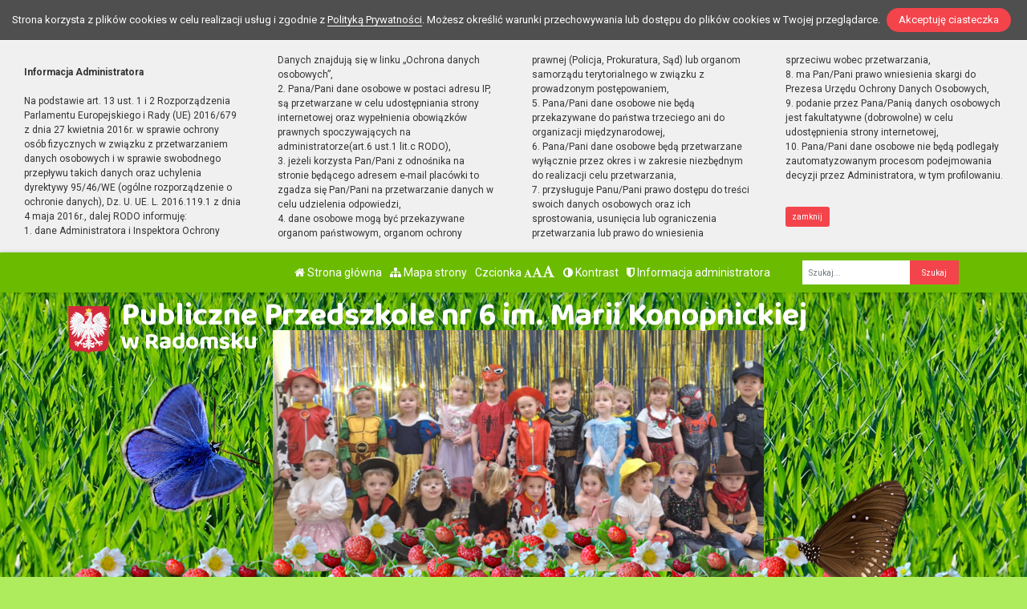

--- FILE ---
content_type: text/html; charset=UTF-8
request_url: https://przedszkole6.radomsko.pl/wpis/karty-swiateczne-dla-litwy?
body_size: 8993
content:
<!DOCTYPE html><html lang="pl-PL" class=""><head>
<link rel="dns-prefetch" href="//przedszkole6.radomsko.pl">
<link rel="dns-prefetch" href="//pp6radomsko.bip.wikom.pl">
<link rel="dns-prefetch" href="//www.w3.org">
<link rel="dns-prefetch" href="//goo.gl">
<link rel="dns-prefetch" href="//wikom.pl"><meta http-equiv="Content-Type" content="text/html; charset=utf-8"><meta http-equiv="X-UA-Compatible" content="IE=edge"><meta name="viewport" content="width=device-width, initial-scale=1"><meta name="csrf-token" content="ojzGrU9rStrhg2HOsFn0o85TKNCVqE2f2BzGoB3i"><title>Karty świąteczne dla Litwy. - </title><meta name="robots" content="index,follow,all"><meta name="revisit-after" content="3 days"><meta name="author" content="Wikom, wikom.pl"><meta property="og:site_name" content=""><meta name="keywords" content=""><meta name="description" content=""><meta property="og:title" content="Karty świąteczne dla Litwy."><meta property="og:description" content=""><meta property="og:image" content="/uploads/5e7b7ecb1068e/newses/758/galleries/karty-witeczne/IMG-20240320-WA0011.jpg"><script> document.write('<link rel="stylesheet" href="/dist/css/applicationVendor.css?id=ac3c82637d9e3d87e6d3b3f397381a4f" type="text/css">'); document.write('<link rel="stylesheet" href="/dist/css/external.css?id=a827fe576aab6edeabf5ab01fd7c0556" type="text/css">'); </script><script> document.write('<link rel="stylesheet" href="https://przedszkole6.radomsko.pl/sites/5e7b7ecb1068e/css/application.css?version=1585164283" type="text/css">'); </script><link href="https://przedszkole6.radomsko.pl/sites/5e7b7ecb1068e/css/tinymce.css?version=1585164283" rel="stylesheet">
<style>.page_speed_906439490{ background-image:url('/uploads/5e7b7ecb1068e/banner//2.jpg'); } .page_speed_974704267{ background-image:url('/uploads/5e7b7ecb1068e/banner//3.jpg'); } .page_speed_219029118{ background-image:url('/uploads/5e7b7ecb1068e/banner//S__oneczka.jpg'); } .page_speed_1175894551{ background-image:url('/uploads/5e7b7ecb1068e/banner//1.jpg'); } .page_speed_1246982111{  }</style>
</head><body class=" "><div class="js-cookie-consent cookie-consent"><span class="cookie-consent__message"> Strona korzysta z plików cookies w celu realizacji usług i zgodnie z <a href="/polityka-prywatnosci">Polityką Prywatności</a>. Możesz określić warunki przechowywania lub dostępu do plików cookies w Twojej przeglądarce. </span><button class="js-cookie-consent-agree cookie-consent__agree"> Akceptuję ciasteczka </button></div><script> window.laravelCookieConsent = (function () { const COOKIE_VALUE = 1; const COOKIE_DOMAIN = 'przedszkole6.radomsko.pl'; function consentWithCookies() { setCookie('laravel_cookie_consent', COOKIE_VALUE, 7300); hideCookieDialog(); } function cookieExists(name) { return (document.cookie.split('; ').indexOf(name + '=' + COOKIE_VALUE) !== -1); } function hideCookieDialog() { const dialogs = document.getElementsByClassName('js-cookie-consent'); for (let i = 0; i < dialogs.length; ++i) { dialogs[i].style.display = 'none'; } } function setCookie(name, value, expirationInDays) { const date = new Date(); date.setTime(date.getTime() + (expirationInDays * 24 * 60 * 60 * 1000)); document.cookie = name + '=' + value + ';expires=' + date.toUTCString() + ';domain=' + COOKIE_DOMAIN + ';path=/'; } if (cookieExists('laravel_cookie_consent')) { hideCookieDialog(); } const buttons = document.getElementsByClassName('js-cookie-consent-agree'); for (let i = 0; i < buttons.length; ++i) { buttons[i].addEventListener('click', consentWithCookies); } return { consentWithCookies: consentWithCookies, hideCookieDialog: hideCookieDialog }; })(); </script><div class="clause-top "><div class="p-4"><strong>Informacja Administratora</strong><br><br> Na podstawie art. 13 ust. 1 i 2 Rozporządzenia Parlamentu Europejskiego i Rady (UE) 2016/679 z dnia 27 kwietnia 2016r. w sprawie ochrony osób fizycznych w związku z przetwarzaniem danych osobowych i w sprawie swobodnego przepływu takich danych oraz uchylenia dyrektywy 95/46/WE (ogólne rozporządzenie o ochronie danych), Dz. U. UE. L. 2016.119.1 z dnia 4 maja 2016r., dalej RODO informuję:<br> 1. dane Administratora i Inspektora Ochrony Danych znajdują się w linku „Ochrona danych osobowych”,<br> 2. Pana/Pani dane osobowe w postaci adresu IP, są przetwarzane w celu udostępniania strony internetowej oraz wypełnienia obowiązków prawnych spoczywających na administratorze(art.6 ust.1 lit.c RODO),<br> 3. jeżeli korzysta Pan/Pani z odnośnika na stronie będącego adresem e-mail placówki to zgadza się Pan/Pani na przetwarzanie danych w celu udzielenia odpowiedzi,<br> 4. dane osobowe mogą być przekazywane organom państwowym, organom ochrony prawnej (Policja, Prokuratura, Sąd) lub organom samorządu terytorialnego w związku z prowadzonym postępowaniem,<br> 5. Pana/Pani dane osobowe nie będą przekazywane do państwa trzeciego ani do organizacji międzynarodowej,<br> 6. Pana/Pani dane osobowe będą przetwarzane wyłącznie przez okres i w zakresie niezbędnym do realizacji celu przetwarzania,<br> 7. przysługuje Panu/Pani prawo dostępu do treści swoich danych osobowych oraz ich sprostowania, usunięcia lub ograniczenia przetwarzania lub prawo do wniesienia sprzeciwu wobec przetwarzania,<br> 8. ma Pan/Pani prawo wniesienia skargi do Prezesa Urzędu Ochrony Danych Osobowych,<br> 9. podanie przez Pana/Panią danych osobowych jest fakultatywne (dobrowolne) w celu udostępnienia strony internetowej,<br> 10. Pana/Pani dane osobowe nie będą podlegały zautomatyzowanym procesom podejmowania decyzji przez Administratora, w tym profilowaniu.</div><div class="p-4 pt-0"><a href="#" class="close-clause btn btn-primary">zamknij</a></div></div><ul class="jump-to"><li><a href="#header-menu-inner">Przejdź do głównego menu</a></li><li><a href="#main-content-inner">Przejdź do treści</a></li><li><a href="#search-input">Przejdź do wyszukiwarki</a></li><li><a href="https://przedszkole6.radomsko.pl/mapa-strony">Przejdź do mapy strony</a></li></ul><header><div id="sub-header" class=" d-flex align-items-center"><div class="container"><div class="row align-items-center"><div class="col-12 col-lg-auto ml-lg-auto"><ul class="sub-header-menu" id="sub-header-menu"><li><a href="https://przedszkole6.radomsko.pl/" title="Otwórz stronę główną" id="subheader-home-link"><span class="fa fa-home" aria-hidden="true"></span> Strona główna </a></li><li><a href="https://przedszkole6.radomsko.pl/mapa-strony" title="Otwórz mapę strony" id="subheader-sitemap-link"><span class="fa fa-sitemap" aria-hidden="true"></span> Mapa strony </a></li><li> Czcionka <a href="javascript:void(1)" title="Zmień rozmiar czcionki na normalny" class="font-normal"><span class="fa fa-font" aria-hidden="true"></span><span class="hidden-text" id="subheader-normal-font-link">Normalny rozmiar czcionki</span></a><a href="javascript:void(2)" title="Zmień rozmiar czcionki na większy" class="font-larger"><span class="fa fa-font" aria-hidden="true"></span><span class="hidden-text" id="subheader-larger-font-link">Większy rozmiar czcionki</span></a><a href="javascript:void(3)" title="Zmień rozmiar czcionki na największy" class="font-largest"><span class="fa fa-font" aria-hidden="true"></span><span class="hidden-text" id="subheader-largest-font-link">Największy rozmiar czcionki</span></a></li><li><a href="javascript:void(0)" title="Zmień kontrast na stronie" id="subheader-contrast-link" class="toggle-contrast"><span class="fa fa-adjust" aria-hidden="true"></span> Kontrast </a></li><li><button type="button" class="clause" title="Otwórz informację administratora" id="subheader-clause-link"><span class="fa fa-shield" aria-hidden="true"></span> Informacja administratora </button></li></ul></div><div class="col-12 col-lg-auto"><div class="search-box"><form method="POST" action="https://przedszkole6.radomsko.pl/szukaj" accept-charset="UTF-8"><input name="_token" type="hidden" value="ojzGrU9rStrhg2HOsFn0o85TKNCVqE2f2BzGoB3i"><div class="form-row h-100"><div class="form-group col-auto d-flex align-items-center"><label class="mb-0 mr-2 search-label" for="search-input"> Fraza </label></div><div class="form-group col px-0"><input type="search" id="search-input" name="search" required="required" class="form-control" placeholder="Szukaj..."></div><div class="form-group col-auto pl-0"><input type="submit" class="form-control" value="Szukaj"></div></div></form></div></div></div></div></div><div id="banner"><div class="title-bar "><div class="container"><div class="row align-items-center"><div class="col-auto order-1 order-md-1 mx-auto mx-xl-0 my-4 my-xl-0 emblem-col"><img src="https://przedszkole6.radomsko.pl/images/application/godlo_polski.png" width="55" height="65" class="emblem" alt="Godło polski"></div><div class="col order-3 order-md-2 mb-4 mb-xl-0 title-col"><section><h1 class="page-title"><span>Publiczne Przedszkole nr 6 im. Marii Konopnickiej</span><br/><span>w Radomsku</span></h1></section></div></div></div></div><div class="slider-box"><div class="row no-gutters h-100"><div class=" col-12 h-100"><div class="slider-inner"><div class="swiper-container"><div class="swiper-wrapper"><div class="swiper-slide page_speed_906439490"></div><div class="swiper-slide page_speed_974704267"></div><div class="swiper-slide page_speed_219029118"></div><div class="swiper-slide page_speed_1175894551"></div></div><div class="swiper-button-prev d-block d-lg-none"></div><div class="swiper-button-next d-block d-lg-none"></div></div><button class="swiper-button-pause" aria-label="Zatrzymaj slider" title="Zatrzymaj slider"></button><button class="swiper-button-play" aria-label="Wznów slider" title="Wznów sider"></button></div></div></div></div><div class="banner-mask"></div></div><div id="header-menu"><nav class="navbar navbar-expand-lg"><button class="navbar-toggler" type="button" data-toggle="collapse" data-target="#header-menu-inner" aria-controls="header-menu-inner" aria-expanded="false" aria-label="Menu"><span class="navbar-toggler-icon" id="mobile-menu-icon"><span class="fa fa-bars" aria-hidden="true"></span> Menu </span></button><div class="container"><div class="row"><div class="col-12"><div class="header-menu-inner collapse navbar-collapse" id="header-menu-inner"><div class="header-menu-decor header-menu-decor-left"></div><div class="header-menu-decor header-menu-decor-right"></div><ul id="main-menu"><li class=" "><a href="https://przedszkole6.radomsko.pl/strona/wydarzenia"> Wydarzenia </a><ul class="d-lg-none"></ul></li><li class=" "><a href="https://przedszkole6.radomsko.pl/strona/o-nas"> O nas </a><ul class="d-lg-none"><li class=" "><a href="https://przedszkole6.radomsko.pl/strona/historia"> Historia </a><ul class="d-lg-none"></ul></li><li class=" "><a href="https://przedszkole6.radomsko.pl/strona/kadra"> Kadra </a><ul class="d-lg-none"></ul></li><li class=" "><a href="https://przedszkole6.radomsko.pl/strona/oferta-programowa"> Oferta programowa </a><ul class="d-lg-none"></ul></li><li class=" "><a href="https://przedszkole6.radomsko.pl/strona/sukcesy"> Sukcesy </a><ul class="d-lg-none"></ul></li><li class=" "><a href="https://przedszkole6.radomsko.pl/strona/ochrona-danych-osobowych"> Ochrona danych osobowych </a><ul class="d-lg-none"></ul></li></ul></li><li class=" "><a href="https://przedszkole6.radomsko.pl/strona/dla-rodzicow"> Dla rodziców </a><ul class="d-lg-none"><li class=" "><a href="https://przedszkole6.radomsko.pl/strona/rada-rodzicow"> Rada Rodziców </a><ul class="d-lg-none"></ul></li><li class=" "><a href="https://przedszkole6.radomsko.pl/strona/oplaty"> Opłaty </a><ul class="d-lg-none"></ul></li><li class=" "><a href="https://przedszkole6.radomsko.pl/strona/rozklad-dnia"> Rozkład dnia </a><ul class="d-lg-none"></ul></li><li class=" "><a href="https://przedszkole6.radomsko.pl/strona/zajecia-dodatkowe"> Zajęcia dodatkowe </a><ul class="d-lg-none"></ul></li></ul></li><li class=" "><a href="https://przedszkole6.radomsko.pl/strona/grupy"> Grupy </a><ul class="d-lg-none"><li class=" "><a href="https://przedszkole6.radomsko.pl/strona/pszczolki-3-latki"> Pszczółki 3-latki </a><ul class="d-lg-none"></ul></li><li class=" "><a href="https://przedszkole6.radomsko.pl/strona/jagodki-4-latki"> Jagódki 4-latki </a><ul class="d-lg-none"></ul></li><li class=" "><a href="https://przedszkole6.radomsko.pl/strona/sloneczka-5-latki"> Słoneczka 5-latki </a><ul class="d-lg-none"></ul></li><li class=" "><a href="https://przedszkole6.radomsko.pl/strona/promyczki-5-6-latki"> Promyczki 5,6-latki </a><ul class="d-lg-none"></ul></li><li class=" "><a href="https://przedszkole6.radomsko.pl/strona/motylki-6-latki"> Motylki 6-latki </a><ul class="d-lg-none"></ul></li></ul></li><li class=" "><a href="https://przedszkole6.radomsko.pl/strona/innowacje-projekty"> Innowacje/projekty </a><ul class="d-lg-none"><li class=" "><a href="https://przedszkole6.radomsko.pl/strona/projekty"> Projekty </a><ul class="d-lg-none"></ul></li><li class=" "><a href="https://przedszkole6.radomsko.pl/strona/projekty-ekologiczne"> Projekty ekologiczne </a><ul class="d-lg-none"></ul></li><li class=" "><a href="https://przedszkole6.radomsko.pl/strona/innowacje"> Innowacje </a><ul class="d-lg-none"></ul></li></ul></li><li class=" "><a href="https://przedszkole6.radomsko.pl/strona/akcje-programy"> Akcje/programy </a><ul class="d-lg-none"></ul></li><li class=" "><a href="https://przedszkole6.radomsko.pl/strona/rekrutacja"> Rekrutacja </a><ul class="d-lg-none"></ul></li><li class=" "><a href="https://przedszkole6.radomsko.pl/strona/kontakt"> Kontakt </a><ul class="d-lg-none"></ul></li><li class=" "><a href="https://przedszkole6.radomsko.pl/strona/pomoc-psychologiczno-pedagogiczna"> Pomoc psychologiczno-pedagogiczna </a><ul class="d-lg-none"></ul></li><li class=" "><a href="https://przedszkole6.radomsko.pl/strona/standardy-ochrony-maloletnich"> Standardy Ochrony Małoletnich. </a><ul class="d-lg-none"></ul></li></ul></div></div></div></div></nav></div></header><script> let animationType = 'anim1';</script><div id="middle-section"><div class="container"><div class="row"><div class="col-12"><div id="middle-section-inner"><div class="row"><div class="col-12 breadcrumbs-top"><div class="breadcrumbs"><ol class="breadcrumb"><li class="breadcrumb-item"><a href="https://przedszkole6.radomsko.pl/">Strona główna</a></li><li class="breadcrumb-item"><a href="https://przedszkole6.radomsko.pl/kategoria/wydarzenia">Kategoria: Wydarzenia</a></li><li class="breadcrumb-item"><a href="https://przedszkole6.radomsko.pl/kategoria/motylki">Kategoria: Motylki</a></li><li class="breadcrumb-item"><a href="https://przedszkole6.radomsko.pl/kategoria/jagodki-1">Kategoria: Jagódki</a></li><li class="breadcrumb-item"><a href="https://przedszkole6.radomsko.pl/kategoria/pszczolki">Kategoria: Pszczółki</a></li><li class="breadcrumb-item active">Karty świąteczne dla Litwy.</li></ol></div></div></div><div class="row flex-lg-nowrap"><div class="col-12 col-lg-9 col-main-content order-lg-2"><main id="main-content"><div class="row"><div class="col-12 breadcrumbs-content"><div class="breadcrumbs"><ol class="breadcrumb"><li class="breadcrumb-item"><a href="https://przedszkole6.radomsko.pl/">Strona główna</a></li><li class="breadcrumb-item"><a href="https://przedszkole6.radomsko.pl/kategoria/wydarzenia">Kategoria: Wydarzenia</a></li><li class="breadcrumb-item"><a href="https://przedszkole6.radomsko.pl/kategoria/motylki">Kategoria: Motylki</a></li><li class="breadcrumb-item"><a href="https://przedszkole6.radomsko.pl/kategoria/jagodki-1">Kategoria: Jagódki</a></li><li class="breadcrumb-item"><a href="https://przedszkole6.radomsko.pl/kategoria/pszczolki">Kategoria: Pszczółki</a></li><li class="breadcrumb-item active">Karty świąteczne dla Litwy.</li></ol></div></div><div class="col-12"><div id="main-content-inner"><article><h2>Karty świąteczne dla Litwy.</h2><div class="content-module content-module-text"><div class="py-3"><div class="row"></div><p>Dzieci z grup: Jag&oacute;dki, Żuczki i Motylki wykonały karty świąteczne dla przedszkolak&oacute;w z zaprzyjaźnionej plac&oacute;wki przedszkolnej z Wilna. Mamy nadzieję, że życzenia dojdą na czas do naszych przyjaci&oacute;ł!</p></div></div><div class="content-module content-module-gallery"><div class="row align-items-center gallery no-gutters justify-content-center"><div class="col-auto gallery-thumbnail"><div class="gallery-thumbnail-inner"><a href="/uploads/5e7b7ecb1068e/newses/758/galleries/karty-witeczne/IMG-20240320-WA0011.jpg" data-lightbox="gal-karty-witeczne" data-gall="gal-karty-witeczne" data-title=" " data-alt="Dziewczynki z grupy Jagódki prezentują piękne, kolorowe karty świąteczne." title="Otwórz galerię, zdjęcie 1 na 17"><img src="/uploads/thumbs/5e7b7ecb1068e/newses/758/galleries/karty-witeczne/IMG-20240320-WA0011-300x210.jpg?token=fc4fb6f404a5a2aa0e35c8ff481d4e2f" class="img-fluid" alt="Dziewczynki z grupy Jagódki prezentują piękne, kolorowe karty świąteczne."></a></div></div><div class="col-auto gallery-thumbnail"><div class="gallery-thumbnail-inner"><a href="/uploads/5e7b7ecb1068e/newses/758/galleries/karty-witeczne/1.jpg" data-lightbox="gal-karty-witeczne" data-gall="gal-karty-witeczne" data-title=" " data-alt="" title="Otwórz galerię, zdjęcie 2 na 17"><img src="/uploads/thumbs/5e7b7ecb1068e/newses/758/galleries/karty-witeczne/1-300x210.jpg?token=c642c3df090f4452537006aa2ead2176" class="img-fluid" alt="Zdjęcie 2 na 17"></a></div></div><div class="col-auto gallery-thumbnail"><div class="gallery-thumbnail-inner"><a href="/uploads/5e7b7ecb1068e/newses/758/galleries/karty-witeczne/10.jpg" data-lightbox="gal-karty-witeczne" data-gall="gal-karty-witeczne" data-title=" " data-alt="" title="Otwórz galerię, zdjęcie 3 na 17"><img src="/uploads/thumbs/5e7b7ecb1068e/newses/758/galleries/karty-witeczne/10-300x210.jpg?token=595bb9b8a2c8314effd9de505e2a9567" class="img-fluid" alt="Zdjęcie 3 na 17"></a></div></div><div class="col-auto gallery-thumbnail"><div class="gallery-thumbnail-inner"><a href="/uploads/5e7b7ecb1068e/newses/758/galleries/karty-witeczne/11.jpg" data-lightbox="gal-karty-witeczne" data-gall="gal-karty-witeczne" data-title=" " data-alt="" title="Otwórz galerię, zdjęcie 4 na 17"><img src="/uploads/thumbs/5e7b7ecb1068e/newses/758/galleries/karty-witeczne/11-300x210.jpg?token=27b1a74e5178894f4c65f0ee51e14013" class="img-fluid" alt="Zdjęcie 4 na 17"></a></div></div><div class="col-auto gallery-thumbnail"><div class="gallery-thumbnail-inner"><a href="/uploads/5e7b7ecb1068e/newses/758/galleries/karty-witeczne/12.jpg" data-lightbox="gal-karty-witeczne" data-gall="gal-karty-witeczne" data-title=" " data-alt="" title="Otwórz galerię, zdjęcie 5 na 17"><img src="/uploads/thumbs/5e7b7ecb1068e/newses/758/galleries/karty-witeczne/12-300x210.jpg?token=ed3befa7312e2f13814fedf14aa9fcf9" class="img-fluid" alt="Zdjęcie 5 na 17"></a></div></div><div class="col-auto gallery-thumbnail"><div class="gallery-thumbnail-inner"><a href="/uploads/5e7b7ecb1068e/newses/758/galleries/karty-witeczne/13.jpg" data-lightbox="gal-karty-witeczne" data-gall="gal-karty-witeczne" data-title=" " data-alt="" title="Otwórz galerię, zdjęcie 6 na 17"><img src="/uploads/thumbs/5e7b7ecb1068e/newses/758/galleries/karty-witeczne/13-300x210.jpg?token=439b2ad0c8240bd3ae12c511367c57e9" class="img-fluid" alt="Zdjęcie 6 na 17"></a></div></div><div class="col-auto gallery-thumbnail"><div class="gallery-thumbnail-inner"><a href="/uploads/5e7b7ecb1068e/newses/758/galleries/karty-witeczne/14.jpg" data-lightbox="gal-karty-witeczne" data-gall="gal-karty-witeczne" data-title=" " data-alt="" title="Otwórz galerię, zdjęcie 7 na 17"><img src="/uploads/thumbs/5e7b7ecb1068e/newses/758/galleries/karty-witeczne/14-300x210.jpg?token=dd1ccb72b18cfb9744ad703187bbbca3" class="img-fluid" alt="Zdjęcie 7 na 17"></a></div></div><div class="col-auto gallery-thumbnail"><div class="gallery-thumbnail-inner"><a href="/uploads/5e7b7ecb1068e/newses/758/galleries/karty-witeczne/15.jpg" data-lightbox="gal-karty-witeczne" data-gall="gal-karty-witeczne" data-title=" " data-alt="" title="Otwórz galerię, zdjęcie 8 na 17"><img src="/uploads/thumbs/5e7b7ecb1068e/newses/758/galleries/karty-witeczne/15-300x210.jpg?token=55ee39e0bc3ceee3f17c60899e7e9e0f" class="img-fluid" alt="Zdjęcie 8 na 17"></a></div></div><div class="col-auto gallery-thumbnail"><div class="gallery-thumbnail-inner"><a href="/uploads/5e7b7ecb1068e/newses/758/galleries/karty-witeczne/16.jpg" data-lightbox="gal-karty-witeczne" data-gall="gal-karty-witeczne" data-title=" " data-alt="" title="Otwórz galerię, zdjęcie 9 na 17"><img src="/uploads/thumbs/5e7b7ecb1068e/newses/758/galleries/karty-witeczne/16-300x210.jpg?token=c05b8a23d5b974791762554df1525ac4" class="img-fluid" alt="Zdjęcie 9 na 17"></a></div></div><div class="col-auto gallery-thumbnail"><div class="gallery-thumbnail-inner"><a href="/uploads/5e7b7ecb1068e/newses/758/galleries/karty-witeczne/2.jpg" data-lightbox="gal-karty-witeczne" data-gall="gal-karty-witeczne" data-title=" " data-alt="" title="Otwórz galerię, zdjęcie 10 na 17"><img src="/uploads/thumbs/5e7b7ecb1068e/newses/758/galleries/karty-witeczne/2-300x210.jpg?token=8efccc56abc539fd3ccd0c33833f4407" class="img-fluid" alt="Zdjęcie 10 na 17"></a></div></div><div class="col-auto gallery-thumbnail"><div class="gallery-thumbnail-inner"><a href="/uploads/5e7b7ecb1068e/newses/758/galleries/karty-witeczne/3.jpg" data-lightbox="gal-karty-witeczne" data-gall="gal-karty-witeczne" data-title=" " data-alt="" title="Otwórz galerię, zdjęcie 11 na 17"><img src="/uploads/thumbs/5e7b7ecb1068e/newses/758/galleries/karty-witeczne/3-300x210.jpg?token=3461b98b1419c971e83f04752e88eae4" class="img-fluid" alt="Zdjęcie 11 na 17"></a></div></div><div class="col-auto gallery-thumbnail"><div class="gallery-thumbnail-inner"><a href="/uploads/5e7b7ecb1068e/newses/758/galleries/karty-witeczne/4.jpg" data-lightbox="gal-karty-witeczne" data-gall="gal-karty-witeczne" data-title=" " data-alt="" title="Otwórz galerię, zdjęcie 12 na 17"><img src="/uploads/thumbs/5e7b7ecb1068e/newses/758/galleries/karty-witeczne/4-300x210.jpg?token=6b4b874f314ed5e720f17833cbdd2c67" class="img-fluid" alt="Zdjęcie 12 na 17"></a></div></div><div class="col-auto gallery-thumbnail"><div class="gallery-thumbnail-inner"><a href="/uploads/5e7b7ecb1068e/newses/758/galleries/karty-witeczne/5.jpg" data-lightbox="gal-karty-witeczne" data-gall="gal-karty-witeczne" data-title=" " data-alt="" title="Otwórz galerię, zdjęcie 13 na 17"><img src="/uploads/thumbs/5e7b7ecb1068e/newses/758/galleries/karty-witeczne/5-300x210.jpg?token=5c529b9ffe3bea46f9f98aa6e71c838e" class="img-fluid" alt="Zdjęcie 13 na 17"></a></div></div><div class="col-auto gallery-thumbnail"><div class="gallery-thumbnail-inner"><a href="/uploads/5e7b7ecb1068e/newses/758/galleries/karty-witeczne/6.jpg" data-lightbox="gal-karty-witeczne" data-gall="gal-karty-witeczne" data-title=" " data-alt="" title="Otwórz galerię, zdjęcie 14 na 17"><img src="/uploads/thumbs/5e7b7ecb1068e/newses/758/galleries/karty-witeczne/6-300x210.jpg?token=accce3e1f654d6dae3e70c2ee397ef18" class="img-fluid" alt="Zdjęcie 14 na 17"></a></div></div><div class="col-auto gallery-thumbnail"><div class="gallery-thumbnail-inner"><a href="/uploads/5e7b7ecb1068e/newses/758/galleries/karty-witeczne/7.jpg" data-lightbox="gal-karty-witeczne" data-gall="gal-karty-witeczne" data-title=" " data-alt="" title="Otwórz galerię, zdjęcie 15 na 17"><img src="/uploads/thumbs/5e7b7ecb1068e/newses/758/galleries/karty-witeczne/7-300x210.jpg?token=6816ac93f84f538f4c9ebb71e4394b5e" class="img-fluid" alt="Zdjęcie 15 na 17"></a></div></div><div class="col-auto gallery-thumbnail"><div class="gallery-thumbnail-inner"><a href="/uploads/5e7b7ecb1068e/newses/758/galleries/karty-witeczne/8.jpg" data-lightbox="gal-karty-witeczne" data-gall="gal-karty-witeczne" data-title=" " data-alt="" title="Otwórz galerię, zdjęcie 16 na 17"><img src="/uploads/thumbs/5e7b7ecb1068e/newses/758/galleries/karty-witeczne/8-300x210.jpg?token=2479d7052dd07d5ed3c78456a39b60ef" class="img-fluid" alt="Zdjęcie 16 na 17"></a></div></div><div class="col-auto gallery-thumbnail"><div class="gallery-thumbnail-inner"><a href="/uploads/5e7b7ecb1068e/newses/758/galleries/karty-witeczne/9.jpg" data-lightbox="gal-karty-witeczne" data-gall="gal-karty-witeczne" data-title=" " data-alt="" title="Otwórz galerię, zdjęcie 17 na 17"><img src="/uploads/thumbs/5e7b7ecb1068e/newses/758/galleries/karty-witeczne/9-300x210.jpg?token=0d4763480fe22b2baaed5170256c8654" class="img-fluid" alt="Zdjęcie 17 na 17"></a></div></div></div></div></article></div></div></div></main></div><div class="col-lg-3 col-12 col-sidebar order-lg-1"><div id="sidebar"><aside><div class="sidebar-top-decor"></div><div class="sidebar-content"><div class="row"><div class="col-12"><nav id="sidebar-menu"><ul><li><a href="https://przedszkole6.radomsko.pl" class="">Powrót</a></li></ul></nav></div><div class="col-12"><div id="addons"><div class="addon-item addon-item-image addon-bip"><div class="addon-image px-5"><a href="http://pp6radomsko.bip.wikom.pl"><img src="https://przedszkole6.radomsko.pl/images/application/POL_BIP_full.svg" class="img-fluid" width="300" height="107" alt="BIP"></a></div></div><div class="addon-item addon-item-disabilities"><div class="addon-image"><a href="https://pp6radomsko.bip.wikom.pl/strona/zapewnianie-dostepnosci"><strong class="">Zapewnianie dostępności</strong><img src="https://przedszkole6.radomsko.pl/images/application/niepelnosprawnoscloga.png" class="img-fluid mt-3" alt="Logotypy PJM, ETR oraz tekstu maszynowego"></a></div></div><div class="addon-item addon-item-image"><div class="addon-image"><a href="/uploads/5e7b7ecb1068e/addons//logo_pp6radomsko.jpg" data-lightbox="addon-6973149991cf6" ><img src="/uploads/thumbs/5e7b7ecb1068e/addons/logo_pp6radomsko-300x_.jpg?token=d09e31564abcdd07d2746651502579e6" class="img-fluid" alt="logo_pp6radomsko.jpg"></a></div></div><div class="addon-item addon-item-counter"><div class="text-center"><strong>Licznik odwiedzin</strong><br><strong>780296</strong> osób odwiedziło stronę.<br></div></div><div class="addon-item addon-item-counter2"><div class="text-center"><strong>Licznik</strong><br><strong>157</strong> dni do wakacji </div></div></div></div></div></div><div class="sidebar-bottom-decor"></div></aside></div></div></div></div></div></div></div></div><footer><div class="footer-decor-top"></div><div class="container"><div class="row"><div class="col-12"><div class="footer-inner"><div class="row"><div class="col-auto pr-0"><div class="footer-decor-left"></div></div><div class="col-12 col-lg"><div class="row"><div class="col-12 col-md-6 col-lg-auto mb-5 mb-lg-0"><div class="footer-address"><h3 id="footer-address-heading"><span class="fa fa-home" aria-hidden="true"></span> Adres</h3> Publiczne Przedszkole nr 6 im. Marii Konopnickiej<br />ul. Rolna 2<br />97- 500 Radomsko </div></div><div class="col-12 col-md-6 col-lg-auto mb-5 mb-lg-0"><div class="footer-phones"><h3 id="footer-contact-heading"><span class="fa fa-address-card" aria-hidden="true"></span> Kontakt</h3><ul id="footer-contact"><li><a href="tel:446854426" id="footer-phone0-link" title="Zadzwoń tel. 44 685 44 26"><span class="fa fa-phone" aria-hidden="true"></span> tel. 44 685 44 26 </a></li><li><a href="mailto:dyrektorpp6@radomsko.pl" id="footer-email0-link" title="Wyślij e-mail do e-mail"><span class="fa fa-envelope" aria-hidden="true"></span> dyrektorpp6@radomsko.pl </a></li></ul></div></div><div class="col-12 col-md-6 col-lg-3 mb-5 mb-lg-0"><div class="footer-links"><h3 id="footer-links-heading"><span class="fa fa-link" aria-hidden="true"></span> Linki</h3><ul id="footer-links"><li><a href="http://pp6radomsko.bip.wikom.pl" title="Otwórz BIP"><svg version="1.1" x="0px" y="0px" viewBox="0 0 544 236.9" xml:space="preserve"><g id="Layer_1-2"><path d="M353.8,0c10.2,0,18.5,8.3,18.5,18.5S364,37,353.8,37c-10.2,0-18.5-8.3-18.5-18.5S343.6,0,353.8,0C353.8,0,353.8,0,353.8,0"/><g><path d="M251.8,45.4L251.8,45.4c-12.4,0-24,3.3-34.1,9c-0.1-11.9-0.3-23.8-0.4-35.7c0-0.1,0-0.1,0-0.2c0-10.2-8.3-18.5-18.5-18.5c-10.2,0-18.5,8.3-18.5,18.5h0v100.6l0.5-0.7c0,0.2,0,0.5,0,0.7c0,40.8,31.8,73.8,71,73.8c39.2,0,71-33,71-73.8C322.8,78.4,291,45.4,251.8,45.4z M252.8,158.9c-22.3,0.2-40.5-17.8-40.7-40.1c0-0.1,0-0.2,0-0.3C212,96.2,230,78.1,252.2,78.1c22.3-0.2,40.5,17.8,40.7,40.1S275.1,158.7,252.8,158.9z"/><polygon points="180.3,18.6 180.3,18.6 180.3,18.6 "/></g><path d="M472.9,45.4c-39.2,0-71,33-71,73.8c0,0,0,0,0,0l0,0c0.4,33,0.9,66,1.3,99c0,0.1,0,0.1,0,0.2c0,10.2,8.3,18.5,18.5,18.5s18.5-8.3,18.5-18.5c0,0,0,0,0,0h0.1v-33.7c9.8,5.3,20.9,8.3,32.7,8.3c39.2,0,71-33,71-73.8C543.9,78.4,512.2,45.4,472.9,45.4z M473.9,158.9c-22.3,0.2-40.5-17.8-40.7-40.1c0-0.1,0-0.2,0-0.3c-0.1-22.2,17.9-40.3,40.1-40.4c22.3-0.2,40.5,17.8,40.7,40.1S496.3,158.7,473.9,158.9z"/><path d="M382.5,160.7L382.5,160.7C382.5,160.7,382.5,160.7,382.5,160.7c-1.6-1.4-3.3-2.5-5.3-3.3c-2-2.3-3.6-6.5-4.5-14.6c-1.6-14.8-0.9-42.9-0.1-71h0c0,0,0,0,0,0c0-10.2-8.3-18.5-18.5-18.5s-18.5,8.3-18.5,18.5c0,0,0,0,0,0l0,0h0c0,0,0,0.1,0,0.1c-0.4,34.4-0.8,68.8,3.5,88.6c4.3,19.9,13.3,25.1,22.3,30.3l0,0c2.6,1.4,5.6,2.2,8.7,2.2c10.2,0,18.5-8.3,18.5-18.5C388.8,169,386.3,164,382.5,160.7z"/><path d="M0,44.5h142.6v147.8L0,44.5"/></g></svg> BIP </a></li><li><a href="/polityka-prywatnosci" title="Otwórz politykę prywatności"><span aria-hidden="true" class="fa fa-user-secret page_speed_1246982111"></span> Polityka Prywatności</a></li><li><a href="https://przedszkole6.radomsko.pl/deklaracja-dostepnosci" title="Otwórz Deklarację Dostępności"><svg xmlns="http://www.w3.org/2000/svg" viewBox="-11 0 512 512" width="512pt"><path d="m365.960938 233.679688c.851562 0 1.699218.011718 2.550781.027343l.21875.003907c4.777343.085937 9.515625.394531 14.207031.90625v-174.207032c0-33.308594-27.101562-60.410156-60.410156-60.410156h-262.113282c-33.3125 0-60.414062 27.101562-60.414062 60.410156v347.472656c0 33.3125 27.101562 60.414063 60.410156 60.414063h175c-15.101562-24.269531-23.023437-51.988281-23.023437-80.957031 0-84.730469 68.890625-153.660156 153.574219-153.660156zm-149.304688-135.042969h89.523438c8.285156 0 15 6.714843 15 15 0 8.285156-6.714844 15-15 15h-89.523438c-8.28125 0-15-6.714844-15-15 0-8.285157 6.71875-15 15-15zm0 60.003906h89.523438c8.285156 0 15 6.714844 15 15s-6.714844 15-15 15h-89.523438c-8.28125 0-15-6.714844-15-15s6.71875-15 15-15zm-50.375 211.015625h-89.523438c-8.285156 0-15-6.714844-15-15 0-8.28125 6.714844-15 15-15h89.523438c8.28125 0 15 6.71875 15 15 0 8.285156-6.71875 15-15 15zm0-61.007812h-89.523438c-8.285156 0-15-6.714844-15-15 0-8.285157 6.714844-15 15-15h89.523438c8.28125 0 15 6.714843 15 15 0 8.285156-6.71875 15-15 15zm0-60.003907h-89.523438c-8.285156 0-15-6.714843-15-15 0-8.285156 6.714844-15 15-15h89.523438c8.28125 0 15 6.714844 15 15 0 8.285157-6.71875 15-15 15zm0-60.003906h-89.523438c-8.285156 0-15-6.714844-15-15s6.714844-15 15-15h89.523438c8.28125 0 15 6.714844 15 15s-6.71875 15-15 15zm0-60.003906h-89.523438c-8.285156 0-15-6.714844-15-15 0-8.285157 6.714844-15 15-15h89.523438c8.28125 0 15 6.714843 15 15 0 8.285156-6.71875 15-15 15zm35.375 105.007812c0-8.285156 6.71875-15 15-15h43.117188c8.285156 0 15 6.714844 15 15 0 8.285157-6.714844 15-15 15h-43.117188c-8.28125 0-15-6.714843-15-15zm0 0"/><path d="m454.785156 299.941406c-23.023437-23.429687-53.773437-36.65625-86.582031-37.234375l-.214844-.003906c-.675781-.011719-1.351562-.023437-2.027343-.023437-68.691407 0-124.574219 55.921874-124.574219 124.660156 0 27.300781 8.664062 53.226562 25.050781 74.980468 23.785156 31.574219 60.058594 49.679688 99.523438 49.679688 68.691406 0 124.574218-55.921875 124.574218-124.660156 0-32.90625-12.695312-63.945313-35.75-87.398438zm-35.597656 67.132813-47.570312 59.300781c-2.957032 3.683594-7.308594 5.617188-11.710938 5.617188-3.058594 0-6.136719-.933594-8.792969-2.855469l-35.480469-25.707031c-6.707031-4.859376-8.207031-14.238282-3.34375-20.949219 4.859376-6.707031 14.238282-8.207031 20.945313-3.34375l23.917969 17.328125 38.636718-48.164063c5.183594-6.460937 14.621094-7.496093 21.085938-2.3125 6.460938 5.183594 7.496094 14.625 2.3125 21.085938zm0 0"/></svg> Deklaracja Dostępności</a></li></ul></div></div><div class="col-12 col-md-6 col-lg mb-5 mb-lg-0"><div class="footer-map"><h3 id="footer-map-heading"><span class="fa fa-map-marker" aria-hidden="true"></span> Mapa </h3><a href="https://goo.gl/maps/MQzBMS6ZjAJ59Nu38" title="Otwórz mapę"><img src="https://przedszkole6.radomsko.pl/images/application/mapa.png" class="img-fluid" alt="Link do mapy"></a></div></div></div></div><div class="col-auto pl-0"><div class="footer-decor-right"></div></div></div></div></div></div></div><div class="copyrights"><div class="container h-100"><div class="row justify-content-center align-items-center h-100 no-gutters"><div class="col-auto"><div class="copyrights-inner"><a href="https://wikom.pl/" title="Strona Wikom w nowym oknie"><svg version="1.1" x="0px" y="0px" viewBox="0 0 555.9 176.2" xml:space="preserve"><g><path d="M238,44.3c3.2-0.3,6.3-0.5,9.5-0.7C232.2,16.6,203.7,0,172.7,0c-47.4,0-85.9,38.5-85.9,85.9c0,2.5,0.1,5.1,0.3,7.5c6.8-4.3,13.9-8.3,21.1-12C148.7,60.5,195.5,48.1,238,44.3z"></path><path d="M356.3,49.9c-35-4.4-70-8.7-108.5-6.4c3.7,6.7,6.5,13.8,8.3,21.2c-4,0.9-7.9,1.7-11.8,2.7c-32.7,7.9-58.6,18.5-83.3,34.5c-17.8,11.5-35.1,25.7-52.2,40.8c-12.3-13.7-19.9-31-21.6-49.3C55.7,112.9,27.8,137.1,0,161.3l88.9-0.1c21.5-19.4,43.1-38.7,65.4-54.1c-15.4,10.6-30.5,23.2-45.4,36.3c21.2,23.5,53.6,33.5,84.3,26c46.1-11.3,74.2-57.8,62.9-103.9C286.4,59,321.4,54.5,356.3,49.9z M158,104.6c1-0.7,2-1.3,2.9-1.9c2.8-1.8,5.7-3.6,8.6-5.3c-2.8,1.7-5.7,3.4-8.5,5.2C160,103.2,159,103.9,158,104.6z M154.5,107c1.1-0.7,2.1-1.4,3.2-2.2C156.6,105.5,155.5,106.3,154.5,107z"></path></g><g class="st0"><path d="M280.3,175.2L266,115.6h12.3l9,41l10.9-41h14.3l10.5,41.6l9.2-41.6h12.1l-14.5,59.6H317l-11.9-44.6l-11.8,44.6L280.3,175.2L280.3,175.2z"></path><path d="M350,175.2v-59.6h12v59.6H350z"></path><path d="M373.7,175.2v-59.6h12v26.5l24.3-26.5h16.2l-22.4,23.2l23.7,36.4h-15.6l-16.4-28l-9.8,10v18L373.7,175.2L373.7,175.2z"></path><path d="M431.3,145.8c0-6.1,0.9-11.2,2.7-15.3c1.4-3,3.2-5.8,5.6-8.2c2.3-2.4,4.9-4.2,7.7-5.4c3.7-1.6,8-2.4,12.9-2.4c8.8,0,15.8,2.7,21.1,8.2s7.9,13,7.9,22.7c0,9.6-2.6,17.2-7.8,22.6c-5.2,5.4-12.2,8.2-21,8.2c-8.9,0-15.9-2.7-21.1-8.1C433.9,162.7,431.3,155.3,431.3,145.8z M443.7,145.4c0,6.8,1.6,11.9,4.7,15.4s7.1,5.2,11.9,5.2s8.7-1.7,11.8-5.2s4.6-8.6,4.6-15.6c0-6.8-1.5-11.9-4.5-15.3c-3-3.4-7-5-11.9-5c-5,0-9,1.7-12,5.1C445.2,133.4,443.7,138.5,443.7,145.4z"></path><path d="M498.3,175.2v-59.6h18l10.8,40.7l10.7-40.7h18.1v59.6h-11.2v-46.9l-11.8,46.9h-11.6l-11.8-46.9v46.9L498.3,175.2L498.3,175.2z"></path></g></svg></a></div><div class="clearfix"></div></div><div class="col h-100"><div class="copyrights-inner"></div></div></div></div></div><div class="footer-decor-bottom"></div></footer><script src="/dist/js/applicationVendor.js?id=21302bef77e61b3e43f31ecf0b5db644"></script><script src="/js/application.js?id=8f2658e593adfa9cd2fd3d2b7c6bd781"></script></body></html>